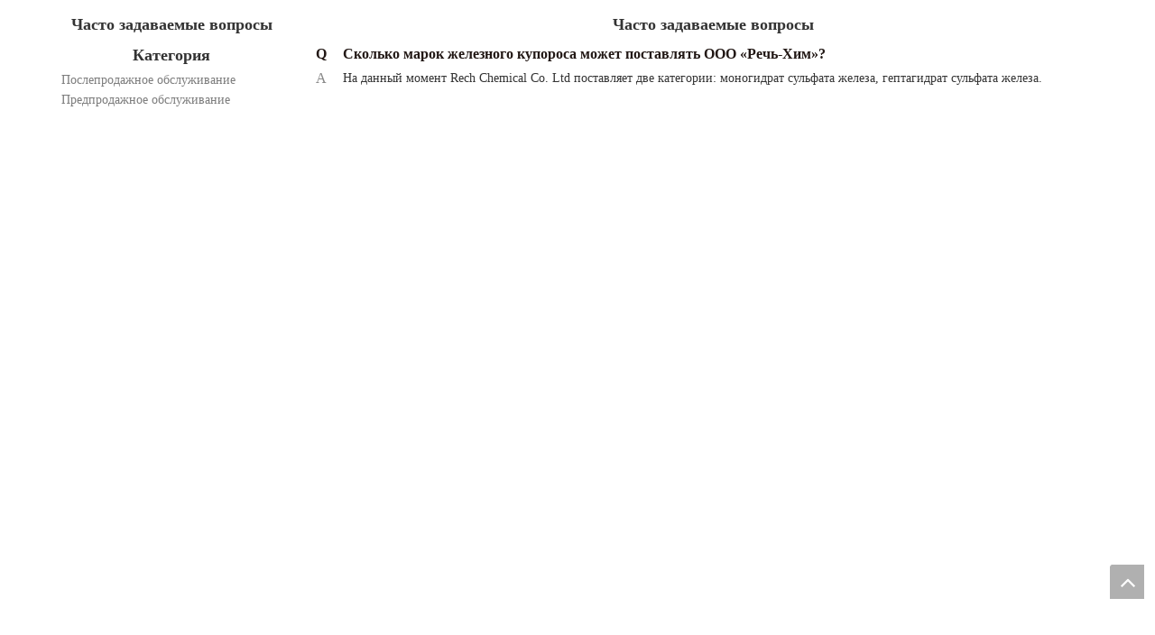

--- FILE ---
content_type: text/html;charset=utf-8
request_url: https://ru.rqsulfates.com/faqlist.html
body_size: 5695
content:
<!DOCTYPE html> <html lang="ru" prefix="og: http://ogp.me/ns#" style="height: auto;"> <head> <link rel="preconnect" href="https://a2.ldycdn.com"/> <link rel="preconnect" href="https://a3.ldycdn.com"/> <link rel="preconnect" href="https://a0.ldycdn.com"/><script>document.write=function(e){documentWrite(document.currentScript,e)};function documentWrite(documenturrentScript,e){var i=document.createElement("span");i.innerHTML=e;var o=i.querySelectorAll("script");if(o.length)o.forEach(function(t){if(t.src&&t.src!=""){var script=document.createElement("script");script.src=t.src;document.body.appendChild(script)}});document.body.appendChild(i)}
window.onloadHack=function(func){if(!!!func||typeof func!=="function")return;if(document.readyState==="complete")func();else if(window.addEventListener)window.addEventListener("load",func,false);else if(window.attachEvent)window.attachEvent("onload",func,false)};</script> <title>长沙锐启化工产品有限公司</title> <meta name="keywords" content=""/> <meta name="description" content=""/> <link data-type="dns-prefetch" data-domain="a0.ldycdn.com" rel="dns-prefetch" href="//a0.ldycdn.com"> <link data-type="dns-prefetch" data-domain="a2.ldycdn.com" rel="dns-prefetch" href="//a2.ldycdn.com"> <link data-type="dns-prefetch" data-domain="a3.ldycdn.com" rel="dns-prefetch" href="//a3.ldycdn.com"> <link rel="canonical" href="https://ru.rqsulfates.com/faqlist.html"/> <meta http-equiv="X-UA-Compatible" content="IE=edge"/> <meta name="renderer" content="webkit"/> <meta http-equiv="Content-Type" content="text/html; charset=utf-8"/> <meta name="viewport" content="width=device-width, initial-scale=1, user-scalable=no"/> <link rel="icon" href="//a0.ldycdn.com/cloud/lmBqkKqoSRjjpkmikrjo/wangzhanico.ico"> <link rel="preload" type="text/css" as="style" href="//a2.ldycdn.com/concat/wmipKBs9hsRhiSoqmrolrkjjirk/static/assets/style/bootstrap/cus.bootstrap.grid.system.css,/static/assets/style/fontAwesome/4.7.0/css/font-awesome.css,/static/assets/style/iconfont/iconfont.css,/static/assets/widget/script/plugins/gallery/colorbox/colorbox.css,/static/assets/style/bootstrap/cus.bootstrap.grid.system.split.css" onload="this.onload=null;this.rel='stylesheet'"/> <link rel="stylesheet" type="text/css" href="//a2.ldycdn.com/concat/wmipKBs9hsRhiSoqmrolrkjjirk/static/assets/style/bootstrap/cus.bootstrap.grid.system.css,/static/assets/style/fontAwesome/4.7.0/css/font-awesome.css,/static/assets/style/iconfont/iconfont.css,/static/assets/widget/script/plugins/gallery/colorbox/colorbox.css,/static/assets/style/bootstrap/cus.bootstrap.grid.system.split.css"/> <link rel="preload" type="text/css" as="style" href="//a0.ldycdn.com/concat/hjioKB5002RciSoqnqnjqlmoljl/static/assets/widget/style/component/articlecategory/slightsubmenu.css,/static/assets/widget/style/component/faqCate/faqCate.css,/static/assets/widget/style/component/faqList/faqList.css" onload="this.onload=null;this.rel='stylesheet'"/> <link rel="stylesheet" type="text/css" href="//a0.ldycdn.com/concat/hjioKB5002RciSoqnqnjqlmoljl/static/assets/widget/style/component/articlecategory/slightsubmenu.css,/static/assets/widget/style/component/faqCate/faqCate.css,/static/assets/widget/style/component/faqList/faqList.css"/> <style>@media(min-width:990px){[data-type="rows"][data-level="rows"]{display:flex}}</style> <style id="speed3DefaultStyle">@supports not(aspect-ratio:1/1){.prodlist-wrap li .prodlist-cell{position:relative;padding-top:100%;width:100%}.prodlist-lists-style-13 .prod_img_a_t13,.prodlist-lists-style-12 .prod_img_a_t12,.prodlist-lists-style-nophoto-11 .prod_img_a_t12{position:unset !important;min-height:unset !important}.prodlist-wrap li .prodlist-picbox img{position:absolute;width:100%;left:0;top:0}}.piclist360 .prodlist-pic4-3 li .prodlist-display{max-width:100%}@media(max-width:600px){.prodlist-fix-num li{width:50% !important}}</style> <template id="appdStylePlace"></template> <link href="//a3.ldycdn.com/theme/kpijKBokRqjSokRqnSjjpoRllSRmjSjrrjrmioklrrjm/style/style.css" type="text/css" rel="preload" as="style" onload="this.onload=null;this.rel='stylesheet'" data-theme="true"/> <link href="//a3.ldycdn.com/theme/kpijKBokRqjSokRqnSjjpoRllSRmjSjrrjrmioklrrjm/style/style.css" type="text/css" rel="stylesheet"/> <style guid='u_bfbf23c67f754a23916a763dab24240b' emptyRender='true' placeholder='true' type='text/css'></style> <link href="//a2.ldycdn.com/site-res/rpkkKBokRqnSjjpoRljSilrnqrRliSmqokroRljSjrinjriiloipRiiSoqriokmlrirrSRjk.css?1760946302201" rel="preload" as="style" onload="this.onload=null;this.rel='stylesheet'" data-extStyle="true" type="text/css" data-extAttr="20251021164811"/> <link href="//a2.ldycdn.com/site-res/rpkkKBokRqnSjjpoRljSilrnqrRliSmqokroRljSjrinjriiloipRiiSoqriokmlrirrSRjk.css?1760946302201" data-extAttr="20251021164811" type="text/css" rel="stylesheet"/> <template data-js-type='style_respond' data-type='inlineStyle'><style guid='c422e5a6-0c3b-4599-8b6f-fb62121b558b' pm_pageStaticHack='' forJump='true' respond='true' jumpName='respond' pm_styles='respond' type='text/css'>.backstage-stwidgets-settingwrap .sitewidget-faqList-20151218133009 .sitewidget-bd .txtl{text-align:left}.backstage-stwidgets-settingwrap .sitewidget-faqList-20151218133009 .sitewidget-bd .txtc{text-align:center}.backstage-stwidgets-settingwrap .sitewidget-faqList-20151218133009 .sitewidget-bd .txtr{text-align:right}</style></template><template data-js-type='style_head' data-type='inlineStyle'></template><template data-js-type='style_respond' data-type='inlineStyle'></template><template data-js-type='style_head' data-type='inlineStyle'></template><script data-ignoreMinify="true">
	function loadInlineStyle(){
		var allInlineStyle = document.querySelectorAll("template[data-type='inlineStyle']");
		var length = document.querySelectorAll("template[data-type='inlineStyle']").length;
		for(var i = 0;i < length;i++){
			var style = allInlineStyle[i].innerHTML;
			allInlineStyle[i].outerHTML = style;
		}
	}
loadInlineStyle();
</script> <link rel='preload' as='style' onload='this.onload=null;this.rel="stylesheet"' href='https://fonts.googleapis.com/css?family=Open+Sans:600&display=swap' data-type='1' type='text/css' media='all'/> <script type="text/javascript" data-src="//a0.ldycdn.com/static/t-jjBqBKiKqowlip7r/assets/script/jquery-1.11.0.concat.js"></script> <script type="text/javascript" data-src="//ld-analytics.ldycdn.com/njBmjKojlpSRRrQSiRSRqkqin/ltm-web.js?v=1761036491000"></script><script type="text/x-delay-ids" data-type="delayIds" data-device="pc" data-xtype="0" data-delayIds='[203342734,203342684,203342714,203343304,203342744,203342694,203342614,203342194,203342704,203343224,203343234,203341614,203341644,203341624,203342374,203341814,203341634]'></script> <script guid='96d36f96-aa61-48fa-b304-e08353583a8b' pm_pageStaticHack='true' jumpName='head' pm_scripts='head' type='text/javascript'>try{(function(window,undefined){var phoenixSite=window.phoenixSite||(window.phoenixSite={});phoenixSite.lanEdition="RU_RU";var page=phoenixSite.page||(phoenixSite.page={});page.cdnUrl="//a2.ldycdn.com";page.siteUrl="https://ru.rqsulfates.com";page.lanEdition=phoenixSite.lanEdition;page._menu_prefix="";page._menu_trans_flag="";page._captcha_domain_prefix="captcha.c";page._pId="ZgKAhELkUpmt";phoenixSite._sViewMode="true";phoenixSite._templateSupport="false";phoenixSite._singlePublish="false"})(this)}catch(e){try{console&&
console.log&&console.log(e)}catch(e){}};</script> <script id='u_530f85957ba34b1c8c3995f1efcc1274' guid='u_530f85957ba34b1c8c3995f1efcc1274' pm_script='init_top' type='text/javascript'>try{(function(window,undefined){var datalazyloadDefaultOptions=window.datalazyloadDefaultOptions||(window.datalazyloadDefaultOptions={});datalazyloadDefaultOptions["version"]="3.0.0";datalazyloadDefaultOptions["isMobileViewer"]="false";datalazyloadDefaultOptions["hasCLSOptimizeAuth"]="false";datalazyloadDefaultOptions["_version"]="3.0.0";datalazyloadDefaultOptions["isPcOptViewer"]="false"})(this);(function(window,undefined){window.__ph_optSet__='{"loadImgType":"0","isOpenFlagUA":true,"docReqType":"0","docDecrease":"1","docCallback":"1","v30NewMode":"1","idsVer":"1"}'})(this)}catch(e){try{console&&
console.log&&console.log(e)}catch(e){}};</script> <script id='u_fcf21416614447b9a7bdb60a6ea3a926' guid='u_fcf21416614447b9a7bdb60a6ea3a926' type='text/javascript'>try{var thisUrl=location.host;var referUrl=document.referrer;if(referUrl.indexOf(thisUrl)==-1)localStorage.setItem("landedPage",document.URL)}catch(e){try{console&&console.log&&console.log(e)}catch(e){}};</script> </head> <body class=" frontend-body-canvas "> <div id='backstage-headArea' headFlag='1'></div><div id="backstage-bodyArea"><div class="outerContainer" data-mobileBg="true" id="outerContainer_1450416626878" data-type="outerContainer" data-level="rows"><div class="container" data-type="container" data-level="rows" cnttype="backstage-container-mark"><div class="row" data-type="rows" data-level="rows" data-attr-xs="" data-attr-sm=""><div class="col-md-3" id="column_1450416602126" data-type="columns" data-level="columns"><div id="location_1450416602128" data-type="locations" data-level="rows"><div class="backstage-stwidgets-settingwrap" scope="0" settingId="fGfCANijsWDO" id="component_fGfCANijsWDO" relationCommonId="ZgKAhELkUpmt" classAttr="sitewidget-faqCate-20151218132952"> <div class="sitewidget-faqcategory sitewidget-faqCate-20151218132952 "> <div class="sitewidget-hd"> <h2>Часто задаваемые вопросы Категория<span class="sitewidget-thumb todown"><i class="fa fa-angle-down" aria-hidden="true"></i></span></h2> </div> <div class="sitewidget-bd"> <ul id="" class="with-submenu slight-submenu-wrap"> <li class="artLi"> <a href="/%D0%9F%D0%BE%D1%81%D0%BB%D0%B5%D0%BF%D1%80%D0%BE%D0%B4%D0%B0%D0%B6%D0%BD%D0%BE%D0%B5-%D0%BE%D0%B1%D1%81%D0%BB%D1%83%D0%B6%D0%B8%D0%B2%D0%B0%D0%BD%D0%B8%D0%B5-FAQ235155.html" title="Послепродажное обслуживание" target="_self">Послепродажное обслуживание</a> </li> <li class="artLi"> <a href="/%D0%9F%D1%80%D0%B5%D0%B4%D0%BF%D1%80%D0%BE%D0%B4%D0%B0%D0%B6%D0%BD%D0%BE%D0%B5-%D0%BE%D0%B1%D1%81%D0%BB%D1%83%D0%B6%D0%B8%D0%B2%D0%B0%D0%BD%D0%B8%D0%B5-FAQ245155.html" title="Предпродажное обслуживание" target="_self">Предпродажное обслуживание</a> </li> </ul> </div> </div> <script type="text/x-delay-script" data-id="fGfCANijsWDO" data-jsLazyloadType="1" data-alias="faqCate" data-jsLazyload='true' data-type="component" data-jsDepand='["//a3.ldycdn.com/static/t-olBqBKiKoxiwmo7n/assets/widget/script/plugins/slightsubmenu/jquery.slight.submenu.js"]' data-jsThreshold='5' data-cssDepand='' data-cssThreshold='5'>(function(window,$,undefined){try{$(function(){phoenixSite.sitewidgets.faqcategoryThumbToggle(".sitewidget-faqCate-20151218132952")})}catch(e){try{console&&console.log&&console.log(e)}catch(e){}}try{(function(window,$,undefined){$(function(){});$(function(){var subListOn=$(".sitewidget-faqCate-20151218132952 .slight-submenu-wrap ul .on");if(subListOn.length){subListOn.parent().show();subListOn.parent().siblings(".slight-submenu-button").addClass("opened")}})})(window,jQuery)}catch(e){try{console&&
console.log&&console.log(e)}catch(e){}}})(window,$);</script></div> </div></div><div class="col-md-9" id="column_1450416644049" data-type="columns" data-level="columns"><div id="location_1450416644050" data-type="locations" data-level="rows"><div class="backstage-stwidgets-settingwrap" scope="0" settingId="dkAWUsYOirMj" id="component_dkAWUsYOirMj" relationCommonId="ZgKAhELkUpmt" classAttr="sitewidget-faqList-20151218133009" name="faqList"> <div class="sitewidget-faqlist sitewidget-faqList-20151218133009"> <div class="sitewidget-hd"> <h2>Часто задаваемые вопросы</h2> </div> <div class="sitewidget-bd"> <div class="faqlist-wrap faqlist-style-unfold"> <ul class="faqlist-list faqlist-with-icon"> <li class="faqlist-item fix"> <h3 class="faq-question-title "> <span class="faq-q-icon"><i class="theq">Q</i></span> Сколько марок железного купороса может поставлять ООО «Речь-Хим»? </h3> <div class="faq-answer-wrap "> <span class="faq-a-icon"><i class="theq">A</i></span> На данный момент Rech Chemical Co. Ltd поставляет две категории: моногидрат сульфата железа, гептагидрат сульфата железа. </div> </li> </ul> </div> <div class="paging-wrap txtc fix"> </div> </div> </div> </div> <script type="text/x-delay-script" data-id="dkAWUsYOirMj" data-jsLazyloadType="1" data-alias="faqList" data-jsLazyload='true' data-type="component" data-jsDepand='' data-jsThreshold='5' data-cssDepand='' data-cssThreshold='5'>(function(window,$,undefined){try{(function(window,jQuery,undefined){$(function(){var categoryIdPagination="-1";if(categoryIdPagination=="-1")$.cookie("PFFC","",{expires:-1});else $.cookie("PFFC","infoGroupId_"+categoryIdPagination,{expires:24*60*60,path:"/"})})})(window,jQuery)}catch(e){try{console&&console.log&&console.log(e)}catch(e){}}})(window,$);</script> </div></div></div></div></div></div><div id='backstage-footArea' footFlag='1'></div> <script type="text/javascript" data-src="//a0.ldycdn.com/concat/5lirKB9zcwRaiSoqmrolrkjjirl/static/assets/widget/script/plugins/lazysizes.min.js,/static/assets/script/phoenix/phoenixsite.js,/static/assets/script/phoenix/il8n/phoenix_il8n_RU_RU.js"></script> <script type="text/javascript" data-src="//a2.ldycdn.com/static/t-okBqBKzKlnpqlx7o/assets/script/plugins/labjs/lab_3.0.js"></script> <script type="text/javascript" data-src="//a3.ldycdn.com/concat/8mikKB8ugvRfiSoqmrolrkjjirl/static/assets/widget/script/plugins/gallery/colorbox/jquery.colorbox.js,/static/assets/script/phoenix/phoenix_form_popup.js,/static/assets/script/phoenix/phoenix_picture_popup.js"></script> <style>@media(max-width:768px){img{pointer-events:none}}</style> <template data-js-type='script_dynamic' data-type='js_template'></template><template data-js-type='script_bottom' data-type='js_template'></template><template data-js-type='script_dynamic' data-type='js_template'></template><template data-js-type='script_bottom' data-type='js_template'><script guid='d5fa4d3c-b7af-4fa3-a59f-04d59e72feaf' pm_pageStaticHack='true' pm_scripts='bottom' type='text/javascript'>try{(function(window,undefined){mobileLazyload.getDelayIds();mobileLazyload.initSiteModule();mobileLazyload.loadBelowTheFold();onloadHack(function(){mobileLazyload.triggerLoadBelowTheFold(1E4)})})(window,undefined)}catch(e){try{console&&console.log&&console.log(e)}catch(e){}}
try{(function(window,$,undefined){$(function(){$("img").css({"pointer-events":"none !important"});$('\x3ca href\x3d"javascript:;" title\x3d"" class\x3d"sitewidget-backtop backToTopStyle0" style\x3d"bottom:56px" type\x3d"0"\x3etop\x3c/a\x3e').appendTo("body");!!phoenixSite&&phoenixSite.sitewidgets.back2topbtn();phoenixSite&&phoenixSite.sitewidgets.closePicturePreview()})})(window,jQuery)}catch(e){try{console&&console.log&&console.log(e)}catch(e){}}
try{(function(window,$,undefined){if($(".freeuser-copyrigh-discrtn").length>0)$(".freeuser-copyrigh-discrtn").hover(function(){$(".freeuser-copyrigh-discrtn").append('\x3cdiv class\x3d"freeuser-copyrigh-remove"\x3e\x3cspan class\x3d"front"\x3e\u043f\u0440\u0438\u0441\u0442\u0443\u043f\u0438\u0442\u044c \u043a \u0441\u043e\u0437\u0434\u0430\u043d\u0438\u044e \u0432\u0435\u0431-\u0441\u0430\u0439\u0442\u0430 \u043e\u0442\u0437\u044b\u0432\u0447\u0438\u0432\u0443\u044e\x3c/span\x3e\x3c/div\x3e')},function(){$(".freeuser-copyrigh-remove").remove()})})(window,
jQuery)}catch(e){try{console&&console.log&&console.log(e)}catch(e){}};</script></template> <template data-js-type='serviceWorker' data-type='code_template'><script type="text/javascript" data-ignoreMinify="true">
	try {
		if ('serviceWorker' in navigator) {
				navigator.serviceWorker.getRegistrations().then(function(registrations) {
					for(let registration of registrations) {
						registration.unregister();
					}
				});
		}
	}catch (e) {
	}
</script> </template> <script type="text/javascript" src="//a0.ldycdn.com/phoenix/optimization/ZgKAhELkUpmt/0/speedLazyLoad4.min.js?_=1767779488850"></script> <script data-ignoreMinify="true">
				function isIE() {
					return navigator.userAgent.toLowerCase().indexOf('trident')>-1?true:false;
				}
				var isIEflag = isIE();
				if(isIEflag){
					var scriptDom = document.createElement("script");
					scriptDom.type = "text/javascript";
					scriptDom.src = "//a2.ldycdn.com/static/assets/script/plugins/speedOptimization/browser.min.js";
					document.body.appendChild(scriptDom);
					scriptDom.onload = function () {
						var scriptDom = document.createElement("script");
						scriptDom.type = "text/javascript";
						scriptDom.src = "//a3.ldycdn.com/static/assets/script/plugins/speedOptimization/speedLazyLoad.ie.min.js";
						document.body.appendChild(scriptDom);
					};
				}
			</script> <style data-type="x-inline-style-placeholder-static"></style> </body> </html>

--- FILE ---
content_type: text/css;charset=UTF-8
request_url: https://a3.ldycdn.com/theme/kpijKBokRqjSokRqnSjjpoRllSRmjSjrrjrmioklrrjm/style/style.css
body_size: 183
content:
div.article-container {
    padding: 50px 0;
    background: #ececec;
}
div.article-container .article-wrap .atc-main>.atc-main-item .atc-main-content h5 {
    font-family: 'Roboto',sans-serif;
    height: 34px;
}
div.article-container .article-wrap .atc-main>.atc-main-item .atc-main-content {
    padding: 20px 20px 0 20px;
}
div.article-container .article-wrap .atc-main>.atc-main-item .atc-main-content h4 {
    padding-top: 10px;
    padding-bottom: 20px;
}
div.article-container .article-wrap .atc-top {
    margin-bottom: 30px;
}